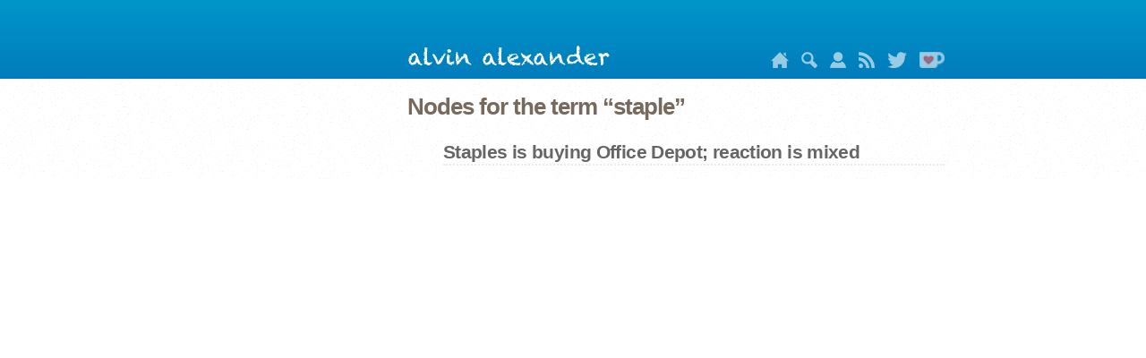

--- FILE ---
content_type: text/html
request_url: https://alvinalexander.com/taxonomy/term/8051/
body_size: 4624
content:

<!DOCTYPE html>
<html lang="en" dir="ltr" prefix="content: http://purl.org/rss/1.0/modules/content/  dc: http://purl.org/dc/terms/  foaf: http://xmlns.com/foaf/0.1/  og: http://ogp.me/ns#  rdfs: http://www.w3.org/2000/01/rdf-schema#  schema: http://schema.org/  sioc: http://rdfs.org/sioc/ns#  sioct: http://rdfs.org/sioc/types#  skos: http://www.w3.org/2004/02/skos/core#  xsd: http://www.w3.org/2001/XMLSchema# ">

<head>
<meta charset="utf-8" />
<meta name="title" content="Nodes for the term 'staple' on alvinalexander.com | Scala, Java, Unix, MacOS tutorials" />
<meta name="robots" content="index, follow" />
<meta name="description" content="Nodes for the term 'staple' on alvinalexander.com" />
<meta name="viewport" content="width=device-width, initial-scale=1.0" />
<link rel="shortcut icon" href="/themes/aadotcom/images/aa_favicon.ico" type="image/vnd.microsoft.icon" />

<title>Nodes for the term 'staple' on alvinalexander.com</title>

<!-- CSS AND JS START -->
<link rel="stylesheet" href="/sites/default/files/css/css_NEPu95WMqSo8_ZIg9GdO391MSaF8p8CW5wK_drpOUL4.css?q7nzrx" media="all" />
<link rel="stylesheet" href="/sites/default/files/css/css_Va4zLdYXDM0x79wYfYIi_RSorpNS_xtrTcNUqq0psQA.css?q7nzrx" media="screen" />
<link rel="stylesheet" href="/sites/default/files/css/css_naG5Qjy_1T39kWHhDY9JBAxHwWbQ4fBGjaK4us6fq1k.css?q7nzrx" media="all" />
<link rel="stylesheet" href="/sites/default/files/css/css_mdjRV4G_8CQCPii7NjJyNmZGwOvSNgOEK6Yj2xOZIa4.css?q7nzrx" media="all" />

<!--[if lte IE 8]>
<script src="/sites/default/files/js/js_VtafjXmRvoUgAzqzYTA3Wrjkx9wcWhjP0G4ZnnqRamA.js"></script>
<![endif]-->
<script src="/core/assets/vendor/modernizr/modernizr.min.js?v=3.3.1"></script>
<!-- CSS AND JS END -->

<link rel="shortcut icon" href="/themes/aadotcom/images/aa_favicon.ico" type="image/x-icon" />
<link rel='stylesheet' media='only screen and (min-width:769px)' href='/themes/aadotcom/css/desktop.css' />
<link rel='stylesheet' media='only screen and (max-width:320px)' href='/themes/aadotcom/css/mobile.css' />
<link rel='stylesheet' media='only screen and (min-width:321px) and (max-width:768px)' href='/themes/aadotcom/css/mobile.css' />




    


<script src="/js/jquery-3.3.1.min.js"></script>

<!-- formatting PRE sections -->
<link href="/js/prism.css" rel="stylesheet" />
<style>
pre[class*="language-"] {
    background-color: #fdfaf6;
    background-color: #fdfaf9;
}
pre[class*="language-"] code {
    font-size: 13px;
}
pre[class*="language-"] span.token.number {
    color: #3333cc;
}
</style>


    
<!-- google auto ads -->
<script async src="https://pagead2.googlesyndication.com/pagead/js/adsbygoogle.js?client=ca-pub-3075717592179848"
     crossorigin="anonymous"></script>




</head>




<body class="path-taxonomy">
<div class="dialog-off-canvas-main-canvas" data-off-canvas-main-canvas>
<div class="layout-container">

<div class="header">
    <div class="header-inner">
        <div class="header-inner-left"></div>
        <div class="header-inner-right">
            <div id="header-mobile-link"><a href="/">alvin alexander</a></div>
            <div id="header-image">
               <a href="/"><img src="/themes/aadotcom/images/alvin-alexander-sig.png" alt="alvin alexander" width="227" height="23" /></a>
            </div>
            <span id="nav">
               <a id="home_icon"
                  href="/"
                  title="Home"><img src="/images/icons/home.png" height="18" alt="Home" /></a>
               <a id="search_icon"
                  href="/search/" 
                  target="_blank"
                  title="search using google"><img src="/images/icons/search.png" height="18" alt="search using google" /></a>
               <a id="about_icon"
                  href="/about-al-alexander" 
                  title="About Alvin Alexander"><img src="/images/icons/person.png" height="18" alt="About Alvin Alexander" /></a>
               <a id="rss_icon"
                  href="/rss.xml" 
                  title="rss feed"><img src="/images/icons/rss.png" height="18" alt="rss feed" /></a>
               <a id="twitter_icon" 
                  href="http://twitter.com/alvinalexander" 
                  title="Alvin Alexander on Twitter"><img src="/images/icons/twitter2.png" height="18" alt="Alvin Alexander on Twitter" /></a>
               <a id="kofi_icon"
                  href="https://ko-fi.com/alvin"
                  target="_blank"
                  title="Donate to keep Alvin writing!"><img src="/images/icons/ko-fi-22h.png" height="18" alt="Donate to keep Alvin writing!" /></a>
            </span>
        </div><!-- header-inner-right -->
      </div><!-- header-inner -->
  </div><!-- header -->
  

<div class="content">
<div class="content-inner">
<div class="content-inner-left">
<aside class="layout-sidebar-first" role="complementary">

<div class="region region-sidebar-first">






<!-- BEGIN CATEGORIES DIV -->

<!-- END CATEGORIES DIV -->

</div> <!-- END "region region-sidebar-first" -->
</aside>
</div><!-- content-inner-left -->


<div class="content-inner-right">
<div class="layout-content">
<div class="region region-content">

<div id="block-aadotcom-page-title" class="block block-core block-page-title-block">
<h1 class="page-title"><span 
    class="field field--name-title field--type-string field--label-hidden">Nodes for the term “staple”</span></h1>
</div><!-- block-aadotcom-page-title -->

<div id="block-aadotcom-content" class="block block-system block-system-main-block">
<div class="views-element-container">
<div class="view view-taxonomy-term view-id-taxonomy_term view-display-id-page_1">


<!-- TODO: PUT view-content back in here -->
<div class="view-content">


<ul>

    
    <div class="views-row">
    <article data-history-node-id="6085" 
            role="article" 
            about="/photos/staples-buying-office-depot-reaction-mixed" 
            class="node node--type-photod8 node--promoted node--view-mode-teaser">
    <h2><a href="/photos/staples-buying-office-depot-reaction-mixed" rel="bookmark"><span 
        class="field field--name-title field--type-string field--label-hidden">Staples is buying Office Depot; reaction is mixed</span></a>
    </h2>

    <div class="node__content">
    <div class="node__links">
    <ul class="links inline">
    <li class="node-readmore"><a 
        href="/photos/staples-buying-office-depot-reaction-mixed" rel="tag" 
        title="Staples is buying Office Depot; reaction is mixed" 
        hreflang="en">Read more</a>
    </li></ul>
    </div>
    <div class="clearfix text-formatted field field--name-body field--type-text-with-summary field--label-hidden field__item">
    
    </div>
    </div>
    </article>
    </div><!-- views-row-->

</ul>
</div><!-- div.view-content -->

</div><!-- view-taxonomy-term -->
</div><!-- views-element-container -->
</div><!-- block-aadotcom-content -->
</div><!-- .region.region-content -->
</div><!-- layout-content -->
</div><!-- content-inner-right -->
</div><!-- content-inner -->
</div><!-- content -->

<!-- START: FOOTER -->
<div class="footer">
    <div class="footer-inner">

    
    <div id="mobile">
        <div id="footer-links">Links:</div>
        <div class="field-items">
            <a href="/">front page</a>
            <a href="/photos/">photo gallery</a>
            <a href="/scala/">scala</a>
            <a href="/linux-unix/">linux/unix</a>
            <a href="https://twitter.com/alvinalexander">alvin on twitter</a>
            <a href="/privacy">privacy</a>
            <a href="/terms">terms &amp; conditions</a>
        </div>
        <div style="text-align:left; color: #5f5f5f; padding-top:1.5em;">alvinalexander.com
            <br/>is owned and operated by<br/>
            <a href="https://www.valleyprogramming.com/">Valley Programming, LLC</a>
            <br />&nbsp;<br />In regards to links to Amazon.com, As an Amazon Associate
            <br />I (Valley Programming, LLC) earn from qualifying purchases
            <br />&nbsp;
            <br />This website uses cookies: <a href="/privacy-policy">learn more</a>
        </div>
    </div>
    
    
    
    <div id="desktop">
    <footer role="contentinfo">
    <div class="region region-footer">
    <div id="block-footer" class="block block-block-content block-block-content623e89b2-3d65-4d44-9862-6996c08c3abd">
    <div class="clearfix text-formatted field field--name-body field--type-text-with-summary field--label-hidden field__item"><!-- first column -->
    <div class="footer-wrapper">

    <!-- end of 'footer-wrapper' -->    
    <div id="footer-wrapper-2">This website uses cookies: <a href="/privacy-policy">learn more</a><br /> <br />alvinalexander.com 
      is owned and operated by <a href="https://www.valleyprogramming.com/">Valley Programming, LLC</a><br />
      <br />In regards to links to Amazon.com, “As an Amazon Associate<br />
      I (Valley Programming, LLC) earn from qualifying purchases”<br />
      &nbsp;<br />
      &nbsp;<br />
    </div>
  
    
    <div class="footer-col-first">
      <dl class="links"><dt>java</dt>
      <dd class="first"><a href="/java/">java tutorials</a></dd>
      <dd><a href="/android/">android tutorials</a></dd>
      <dd><a href="/java/appletcenter.shtml">java applets</a></dd>
      <dd><a href="/java/edu/qanda/">java faqs</a></dd>
      <dd><a href="/intellij/">intellij idea</a></dd>
      <dd><a href="/eclipse/">eclipse ide</a></dd>
      <dd><a href="/jdbc/">jdbc</a></dd>
      <dd><a href="/jsp/">jsp’s</a></dd>
      <dd><a href="/servlets/">java servlets</a></dd>
      <dd><a href="/jfc-swing/">jfc-swing</a></dd>
      <dd><a href="/kotlin/">kotlin</a></dd>
    </dl>
    <dl class="links"><dt>perl</dt>
      <dd class="first"><a href="/perl/">perl tutorials</a></dd>
      <dd class="first"><a href="/perl/edu/qanda/">perl faqs</a></dd>
      <dd><a href="/perl/recipes/">perl recipes</a></dd>
      <dd><a href="/perl/edu/">perl tutorials</a></dd>
    </dl></div>
    
    
    <div class="footer-col">
    <dl class="links"><dt>Unix</dt>
      <dd class="first"><a href="/linux-unix/">linux tutorials</a></dd>
      <dd><a href="/unix/edu/examples/">unix by example</a></dd>
      <dd><a href="/unix/edu/">tutorials</a></dd>
      <dd><a href="/unix/man/">man (help) pages</a></dd>
    </dl>
    <dl class="links"><dt>programming</dt>
      <dd class="first"><a href="/scala/">scala tutorials</a></dd>
      <dd><a href="/drupal/">drupal</a></dd>
      <dd><a href="/flutter/">flutter/dart</a></dd>
      <dd><a href="/git/">git</a></dd>
      <dd><a href="/haskell/">haskell</a></dd>
      <dd><a href="/ooa-ood/">oop</a></dd>
      <dd><a href="/php/">php</a></dd>
      <dd><a href="/mysql/">mysql</a></dd>
      <dd><a href="/postgresql/">postgresql</a></dd>
      <dd><a href="/ruby/">ruby</a></dd>
      <dd><a href="/sencha/">sencha</a></dd>
      <dd><a href="/best-practices/">best practices</a></dd>
      <dd><a href="/programming/">programming</a></dd>
      <dd><a href="/software-dev/">software dev</a></dd>
      <dd><a href="/testing/">testing</a></dd>
      <dd><a href="/uml/">uml</a></dd>
    </dl></div>
    
    
    <div class="footer-col">
    <dl class="links"><dt>misc</dt>
      <dd class="first"><a href="/privacy-policy">privacy policy</a></dd>
      <dd><a href="/terms">terms &amp; conditions</a></dd>
      <dd><a href="/apple/">apple/mac/iphone</a></dd>
      <dd><a href="/career/">career</a></dd>
      <dd><a href="/design/">design</a></dd>
      <dd><a href="/funny/">funny/humor</a></dd>
      <dd><a href="/fpa/">function point<br />analysis (fpa)</a></dd>
      <dd><a href="/FunctionPoints/">fpa tutorial</a></dd>
      <dd><a href="/gadgets/">gadgets</a></dd>
      <dd><a href="/technology/">technology</a></dd>
      <dd><a href="/latex/">LaTeX</a></dd>
      <dd><a href="/alaska/">alaska</a></dd>
      <dd><a href="/colorado/">colorado</a></dd>
      <dd><a href="/cvs/">cvs tutorials</a></dd>
      <dd><a href="/wincvs/">wincvs tutorial</a></dd>
    </dl></div>
    
    
    <div class="footer-col footer-col-last">
      <dl class="links">
        <dt>free video courses</dt>
        <dd><a href="/video-course/intro-scala-3/introduction" title="Free Scala 3 online video training course">free scala 3 video course</a></dd>
        <dd><a href="/video-course/intro-fp/introduction" title="Free functional programming video training course">free functional programming video course</a></dd>
        <dd><a href="/video-course/advanced-scala-3/introduction" title="Free Advanced Scala 3 video training course">free advanced scala 3 video course</a></dd>
      </dl>
      <dl class="links">
        <dt>other</dt>
        <dd><a href="/contact" title="mobile site">contact me</a></dd>
        <dd><a href="/rss.xml" title="rss feed">rss feed</a></dd>
        <dd><a href="/photos/" title="my photo galley">my photos</a></dd>
        <dd><a href="/category/tags/inspirational-quotes" title="inspirational and motivational quotes">inspirational quotes</a></dd>
        <dd><a href="/investing/">investing</a></dd>
        <dd><a href="/personal/">'personal' posts</a></dd>
        <dd><a href="/science/">science</a></dd>
        <dd><a href="/zen/">zen, mindfulness</a></dd>
        <dd><a href="http://www.onemansalaska.com/" title="a blog about living in alaska">life in alaska</a></dd>
        <dd><a href="http://www.alaskasquirrel.com/" title="living in talkeetna, alaska">living in talkeetna, alaska</a></dd>
    </dl>
    </div><!-- footer-col-last -->
    </div>

    </div>
    </div>
    </div>
    </footer>
    </div><!-- END: desktop -->
    
    </div>
    </div><!-- END footer div -->
    
</div><!-- layout-container -->
</div><!-- div.dialog-off-canvas-main-canvas -->


<script>
// amazon-affiliate links
$(document).ready(function() {

    // 'layout-content' is the wrapper class for the article content
    let hrefs = jQuery('a', 'div.layout-content');

    for (let i = 0; i < hrefs.length; i++) {
        let h = hrefs[i];
        if (h.href.includes("amzn")) {
            h.innerHTML = h.innerHTML + '<sup style="font-size:12px;"> (#ad)</sup>';
        }
    }

});
</script>

<script src="/js/prism.js"></script>
<script src="/lightbox/lightbox.min.js"></script>


</body>
</html>








--- FILE ---
content_type: text/html; charset=utf-8
request_url: https://www.google.com/recaptcha/api2/aframe
body_size: 267
content:
<!DOCTYPE HTML><html><head><meta http-equiv="content-type" content="text/html; charset=UTF-8"></head><body><script nonce="eASZ4kFuoH5ZSck-51Aihw">/** Anti-fraud and anti-abuse applications only. See google.com/recaptcha */ try{var clients={'sodar':'https://pagead2.googlesyndication.com/pagead/sodar?'};window.addEventListener("message",function(a){try{if(a.source===window.parent){var b=JSON.parse(a.data);var c=clients[b['id']];if(c){var d=document.createElement('img');d.src=c+b['params']+'&rc='+(localStorage.getItem("rc::a")?sessionStorage.getItem("rc::b"):"");window.document.body.appendChild(d);sessionStorage.setItem("rc::e",parseInt(sessionStorage.getItem("rc::e")||0)+1);localStorage.setItem("rc::h",'1768986747276');}}}catch(b){}});window.parent.postMessage("_grecaptcha_ready", "*");}catch(b){}</script></body></html>

--- FILE ---
content_type: text/css
request_url: https://alvinalexander.com/sites/default/files/css/css_Va4zLdYXDM0x79wYfYIi_RSorpNS_xtrTcNUqq0psQA.css?q7nzrx
body_size: 1630
content:
.toolbar .toolbar-bar .tour-toolbar-tab.toolbar-tab{float:right;}[dir="rtl"] .toolbar .toolbar-bar .tour-toolbar-tab.toolbar-tab{float:left;}.tour-progress{position:absolute;bottom:20px;right:20px;}[dir="rtl"] .tour-progress{right:auto;left:20px;}.joyride-tip-guide{position:absolute;display:none;background:#fff;width:300px;z-index:101;top:0;left:0;}@media only screen and (max-width:767px){.joyride-tip-guide{width:85%;left:2.5%;}}.joyride-content-wrapper{position:relative;padding:20px 50px 20px 20px;}[dir="rtl"] .joyride-content-wrapper{padding:20px 20px 20px 50px;}.joyride-tip-guide .joyride-nub{display:block;position:absolute;left:22px;width:0;height:0;}.joyride-tip-guide .joyride-nub.top{top:-28px;bottom:auto;}.joyride-tip-guide .joyride-nub.bottom{bottom:-28px;}.joyride-tip-guide .joyride-nub.right{top:22px;bottom:auto;left:auto;right:-28px;}.joyride-tip-guide .joyride-nub.left{top:22px;left:-28px;right:auto;bottom:auto;}.joyride-tip-guide .joyride-nub.top-right{top:-28px;bottom:auto;left:auto;right:28px;}.joyride-tip-guide .tour-tip-label{margin-top:0;}.joyride-tip-guide p{margin:0 0 1.4em;}.joyride-timer-indicator-wrap{width:50px;height:3px;position:absolute;right:17px;bottom:16px;}.joyride-timer-indicator{display:block;width:0;height:inherit;}.joyride-close-tip{position:absolute;line-height:1em;right:20px;top:20px;}[dir="rtl"] .joyride-close-tip{left:20px;right:auto;}.joyride-modal-bg{position:fixed;height:100%;width:100%;z-index:100;display:none;top:0;left:0;cursor:pointer;}.joyride-expose-wrapper{position:absolute;z-index:102;}.joyride-expose-cover{position:absolute;z-index:10000;top:0;left:0;}
